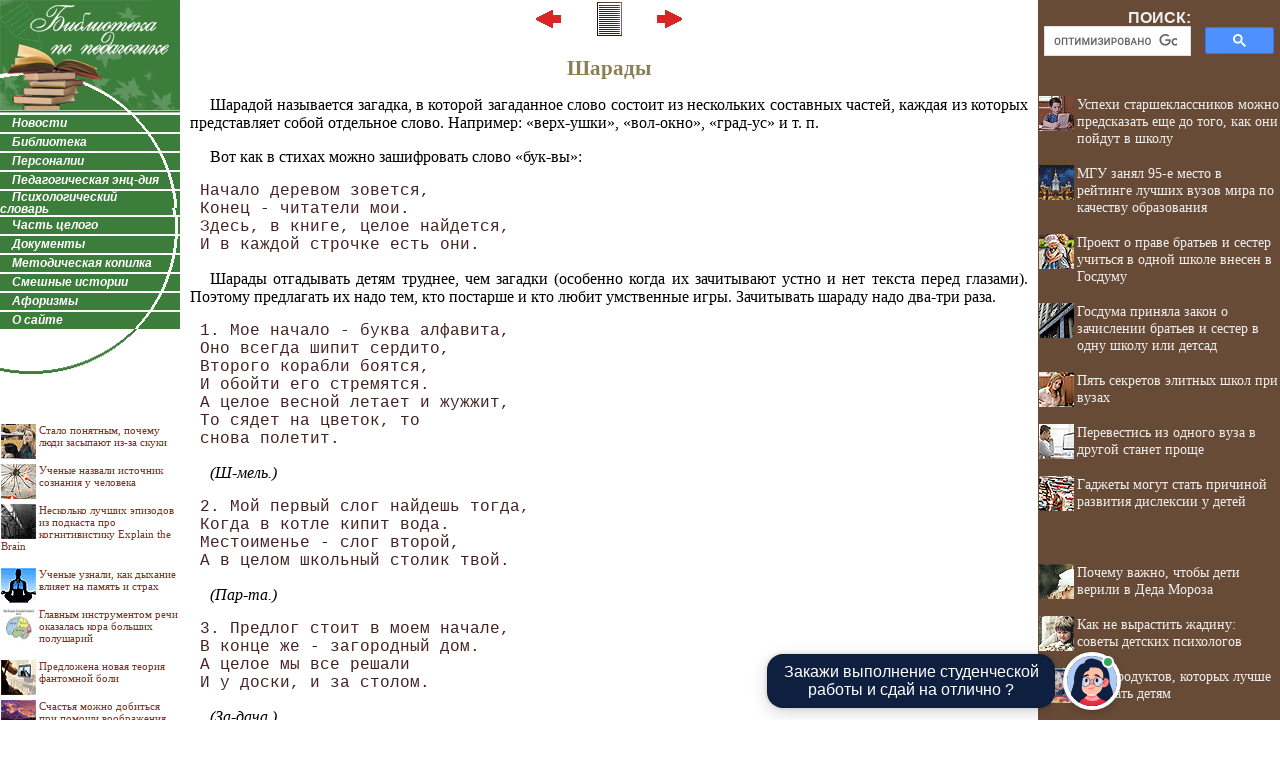

--- FILE ---
content_type: text/css
request_url: http://pedagogic.ru/maincss.css
body_size: 3589
content:
body {background: #FFFFFF; margin-left: 0px; margin-right: 0px; margin-top: 0px; margin-bottom: 0px; FONT: 110% Times New Roman;}

a {text-decoration : none; color: #843226;}
a:hover {text-decoration: none; color: #BB6644;}

h1 { text-align: center; FONT: bold 17pt/17pt Times New Roman; margin-left: 10px; margin-right: 10px; color: #8B7F56}
h2 { text-align: center; FONT: bold 16pt/16pt Times New Roman; margin-left: 10px; margin-right: 10px; color: #8B7F56}
h3 { text-align: center; FONT: bold 15pt/15pt Times New Roman; margin-left: 10px; margin-right: 10px; color: #8B7F56}
h4 { text-align: center; FONT: bold 14pt/14pt Times New Roman; margin-left: 10px; margin-right: 10px; color: #8B7F56}
h5 { text-align: center; FONT: bold 13pt/13pt Times New Roman; margin-left: 10px; margin-right: 10px; color: #8B7F56}
h6 { text-align: center; FONT: bold 12pt/12pt Times New Roman; margin-left: 10px; margin-right: 10px; color: #8B7F56}

p { FONT: 100% Times New Roman; text-indent: 20px; text-align: justify; margin-left: 10px; margin-right: 10px}
ul { text-align: justify; margin-left: 25px; margin-right: 5px}
ol { text-align: justify; margin-left: 25px; margin-right: 5px}
pre { text-indent: 0px; text-align: justify; FONT: 100% Courier New; margin-left: 10px; margin-right: 10px; color: #442222}

div.img { text-align:center; font-style: italic; FONT: Verdana; color: #666655}
div.copyrights { text-align:center; font: 80% Verdana; color: #ffffff}
p.author  { text-indent: 0px; text-align: none; margin-left: 10px; margin-right: 10px; color: #552222}
i.comment  { font-style: italic; font-size: 80%; color: #555555}
i.copyright { font-style: italic; font-size: 75%; color: #112233}
p.ephigr { text-align: right; margin-left: 10px; margin-right: 10px; font-size: 100%}

a.content {text-decoration : none; color: #843226;}
a.content:hover {text-decoration: none; color: #BB6644;}


a.globallinks { text-decoration : none; COLOR: #ffffff; FONT: bold italic 9pt/9pt Arial; margin-left: 12px; margin-right: 12px; margin-top: 4px; margin-bottom: 4px}
a.globallinks:hover { text-decoration : none; COLOR: #FBD5A4; FONT: bold italic 9pt/9pt Arial; margin-left: 13px; margin-right: 13px; margin-top: 4px; margin-bottom: 4px}

a.globallinks_m { text-decoration :none; COLOR: #843226; FONT: bold 14pt/18pt Verdana; margin-left: 0px; margin-right: 13px; margin-top: 4px; margin-bottom: 4px}
a.globallinks_m:hover { text-decoration : none; COLOR: #BB6644; FONT: bold 14pt/18pt Verdana; margin-left: 0px; margin-right: 13px; margin-top: 4px; margin-bottom: 4px}

a.recomment_cont { FONT: 80% Verdana; text-decoration: none; color: #843226}
a.recomment_cont:hover { FONT: 80% Verdana; text-decoration: none; color: #BB6644}

.search {text-align: center; FONT: bold 12pt/12pt Arial; color: #EEEEEE}
div.copyrights { text-align:center; font: 80% Verdana; color: #ffffff}

.recomendCont {margin-left: 1px; margin-right: 1px;}
.recomendCont a {text-decoration : none; color: #eeeeee; FONT: 90% Verdana;}
.recomendCont a:hover {text-decoration : none; color: #ffffff; FONT: 90% Verdana;}

.recomendContL {margin-left: 1px; margin-right: 1px;; FONT: 83% Verdana;}
.recomendContL a {text-decoration : none; color: #843226; FONT: 83% Verdana;}
.recomendContL a:hover {text-decoration : none; color: #BB6644; FONT: 83% Verdana;}

.recomendContMobile {margin-left: 3px; margin-right: 3px;}
.recomendContMobile a {text-decoration : none; color: #843226; FONT: 90% Verdana;}
.recomendContMobile a:hover {text-decoration : none; color: #BB6644; FONT: 90% Verdana;}


--- FILE ---
content_type: application/javascript
request_url: http://izbakurnog.ru/ssi/rc.js
body_size: 3149
content:
sURL = "izbakurnog.ru";
sNewsDir = "news";
nNewsForShow = 7;

function arNewsInit(nNewsID, sNewsTitle) 
{
	this.nNewsID = nNewsID;
	this.sNewsTitle = sNewsTitle;
}

arNews = new Array();

//arNews.push(new arNewsInit(, ""));
arNews.push(new arNewsInit(541, "Пять способов помочь ребенку с аутизмом жить лучше"));
arNews.push(new arNewsInit(535, "Российские ученые выявили уникальные способности мозга аутистов"));
arNews.push(new arNewsInit(537, "Какими были первые детские сады и ясли в Крыму"));
arNews.push(new arNewsInit(547, "Пять продуктов, которых лучше не давать детям"));
arNews.push(new arNewsInit(529, "Израильская бабушка стала «кукольным доктором»"));
arNews.push(new arNewsInit(530, "Какими были первые детские сады и ясли в Крыму"));
arNews.push(new arNewsInit(531, "Словарный запас детей из бедных семей оказался не меньше, чем у богатых ровесников"));
arNews.push(new arNewsInit(532, "Lego откажется от нефти в пользу тростника"));
arNews.push(new arNewsInit(507, "Учёные рассказали, как мотивировать ребенка без вознаграждения"));
arNews.push(new arNewsInit(508, "Для лучшего развития ребенку нужен минимум игрушек"));
arNews.push(new arNewsInit(509, "Как воспитывают детей в детском саду Leapkids"));
arNews.push(new arNewsInit(516, "Как менялась Барби за 57 лет"));
arNews.push(new arNewsInit(488, "Ребенку снятся страшные сны: что делать?"));
arNews.push(new arNewsInit(490, "Почему важно, чтобы дети верили в Деда Мороза"));
arNews.push(new arNewsInit(491, "Топ-5 необычных школ мира"));
arNews.push(new arNewsInit(495, "Как воспитывать детей-близнецов"));
arNews.push(new arNewsInit(500, "Пять эффективных способов быстро унять детскую истерику"));
arNews.push(new arNewsInit(499, "Исследование показало, как нельзя хвалить детей"));
arNews.push(new arNewsInit(486, "Миф о несомненной пользе раннего изучения языков"));
arNews.push(new arNewsInit(484, "Как не вырастить жадину: советы детских психологов"));
arNews.push(new arNewsInit(483, "Вместо сказок на ночь ученые рекомендуют решать с детьми задачи"));
arNews.push(new arNewsInit(476, "Детям разрешили есть еду с пола"));

function toS6(n) 
{
	s6 = n.toString();
	for (i = s6.length; i < 6; i++) 
	{
		s6 = "0" + s6;
	}	
	return s6;
}

nNewsCount = arNews.length;

sHTML = "<table border='0' cellpadding='0' cellspacing='4' width='100%'>";

arNewsID = new Array();
for (i = 0; i < nNewsForShow; i++)
{
	randomly = Math.round ( (nNewsCount - 1) * Math.random() );
	
	ibreak = 0;

	for(j=0; j<i; j++)
		if (randomly == arNewsID[j])
		{
			i--;
			ibreak = 1;
			continue;
		}
	
	if (ibreak == 1)
		continue;
	
	arNewsID.push(randomly);
}	

for (k = 0; k < nNewsForShow; k++)
{
	sID6 = toS6(arNews[arNewsID[k]].nNewsID);
	sPath = "http://" + sURL + "/" + sNewsDir + "/item/f" + sID6[0] + sID6[1] + "/s" + sID6[2] + sID6[3] + "/n0" + sID6 + "/";
	sHTML += "<br><br><a href='" + sPath + "index.shtml'><img src='" + sPath + "/pic/index.gif' align='left' border='0' width='35' height='35'>" + arNews[arNewsID[k]].sNewsTitle + "</a>";
}

document.getElementById('recartIzbakurnog').innerHTML = sHTML;

--- FILE ---
content_type: application/javascript
request_url: http://psychologylib.ru/ssi/rc.js
body_size: 7254
content:
sURL = "psychologylib.ru";
sNewsDir = "news";
nNewsForShow = 7;

function arNewsInit(nNewsID, sNewsTitle) 
{
	this.nNewsID = nNewsID;
	this.sNewsTitle = sNewsTitle;
}

arNews = new Array();

//arNews.push(new arNewsInit(, ""));
arNews.push(new arNewsInit(950, "Британские учёные обнаружили зависимость между музыкальными предпочтениями и уровнем интеллекта"));
arNews.push(new arNewsInit(951, "Головной мозг ускоряет восприятие, угадывая, что будет дальше"));
arNews.push(new arNewsInit(952, "Способность мозга к воображению может быть причиной альтруизма"));
arNews.push(new arNewsInit(953, "Люди-оптимисты отличаются более качественным сном"));
arNews.push(new arNewsInit(954, "Показано, как температура влияет на сон"));
arNews.push(new arNewsInit(955, "Семь ярких признаков депрессии, как заболевания"));
arNews.push(new arNewsInit(957, "Исследование показало, как нервная система может передавать информацию следующему поколению"));
arNews.push(new arNewsInit(959, "Эксперименты на гиппокампе показали, как улучшать или подавлять память"));
arNews.push(new arNewsInit(960, "Воображение делает некоторые места эмоционально важными"));
arNews.push(new arNewsInit(962, "Планы на будущее мешают людям быть счастливыми"));
arNews.push(new arNewsInit(961, "Рассмотрено, как эмоции от боли влияют на обучение"));
arNews.push(new arNewsInit(964, "Низкоинтенсивный фокусированный ультразвук может влиять на процесс принятия решений"));
arNews.push(new arNewsInit(965, "Электрическая стимуляция мозга помогает при возрастном ухудшении памяти"));
arNews.push(new arNewsInit(968, "Учёными предложен неинвазивный метод исследования глубинных областей мозга"));
arNews.push(new arNewsInit(929, "Выявлен белок, ответственный за повышенную тревожность"));
arNews.push(new arNewsInit(931, "Показано, как мозг концентрирует внимание"));
arNews.push(new arNewsInit(932, "Исследователи выявили главные факторы, которые формируют границы личного пространства"));
arNews.push(new arNewsInit(936, "Определены нейроны длительной боли"));
arNews.push(new arNewsInit(938, "Мозг человека быстрее слышит злые голоса, чем добрые"));
arNews.push(new arNewsInit(939, "Цикличные отношения разрушают психику"));
arNews.push(new arNewsInit(940, "Ученые увидели, как «выглядит» грусть в человеческом мозге"));
arNews.push(new arNewsInit(942, "Предложена новая теория фантомной боли"));
arNews.push(new arNewsInit(943, "Подробная карта синапсов мозга приоткрыла завесу над загадкой мышления"));
arNews.push(new arNewsInit(944, "Главным инструментом речи оказалась кора больших полушарий"));
arNews.push(new arNewsInit(946, "С увеличением мозга растет относительный размер ассоциативных зон"));
arNews.push(new arNewsInit(947, "Ученые открыли почти 1000 новых генов, связанных с интеллектом"));
arNews.push(new arNewsInit(894, "Психологи представили советы от счастливых пар"));
arNews.push(new arNewsInit(913, "Энцефалограмма отличает реальные и воображаемые движения"));
arNews.push(new arNewsInit(916, "Учёные выяснили, что рацион влияет на наше эмоциональное состояние"));
arNews.push(new arNewsInit(918, "Несколько лучших эпизодов из подкаста про когнитивистику Explain the Brain"));
arNews.push(new arNewsInit(917, "В США исследуют «суперпожилых» с очень хорошей памятью"));
arNews.push(new arNewsInit(920, "Жительница США помимо своей воли уже в третий раз сменила акцент собственной речи"));
arNews.push(new arNewsInit(921, "Предложен механизм формирования тактильной иллюзии Вебера"));
arNews.push(new arNewsInit(923, "Использование искусственного интеллекта для картирования «нейронной проводки» головного мозга"));
arNews.push(new arNewsInit(925, "Ученые исследовали механизм забывания"));
arNews.push(new arNewsInit(861, "ТОП-10 способов 'прокачать' мозг, сломав привычное мышление"));
arNews.push(new arNewsInit(862, "Наш мозг способен создавать ложные воспоминания, но это не всегда плохо"));
arNews.push(new arNewsInit(873, "DARPA протестировало первый нейроимплант, управляющий настроением"));
arNews.push(new arNewsInit(875, "Взломать человеческий мозг: грандиозный план Брайана Джонсона"));
arNews.push(new arNewsInit(877, "Плацебо может повышать креативность"));
arNews.push(new arNewsInit(880, "Три простых способа управления собственными сновидениями"));
arNews.push(new arNewsInit(883, "Действительно ли цвет может повлиять на тело и сознание?"));
arNews.push(new arNewsInit(884, "Стало понятным, почему люди засыпают из-за скуки"));
arNews.push(new arNewsInit(891, "Человек все-таки может усваивать новую информацию во время сна"));
arNews.push(new arNewsInit(892, "Яркость освещения влияет на финансовые решения"));
arNews.push(new arNewsInit(831, "Зачем снятся сны? Десять лучших теорий"));
arNews.push(new arNewsInit(835, "Рисование повышает мозговую активность"));
arNews.push(new arNewsInit(841, "Открыт фермент, способный стирать воспоминания"));
arNews.push(new arNewsInit(846, "Ученые выявили особенности мозга единственных детей в семье"));
arNews.push(new arNewsInit(849, "Найдено новое различие между «совами» и «жаворонками»"));
arNews.push(new arNewsInit(785, "Американские ученые: розовый шум улучшает сон и укрепляет память"));
arNews.push(new arNewsInit(790, "Работа по изучению центров вознаграждения была вознаграждена"));
arNews.push(new arNewsInit(795, "Ученые назвали источник сознания у человека"));
arNews.push(new arNewsInit(797, "Счастья можно добиться при помощи воображения"));
arNews.push(new arNewsInit(802, "Моторную кору уличили в обработке смысла слов"));
arNews.push(new arNewsInit(806, "'Кривая забывания', или как быстро выучить язык"));
arNews.push(new arNewsInit(807, "Путаться в именах близких — это совершенно нормально"));
arNews.push(new arNewsInit(809, "Как мозг млекопитающих контролирует инстинктивное поведение"));
arNews.push(new arNewsInit(810, "Ученые узнали, как дыхание влияет на память и страх"));
arNews.push(new arNewsInit(812, "Эхо эмоций связали с качеством запоминания"));
arNews.push(new arNewsInit(817, "Ученые выяснили, как молитва воздействует на человеческий мозг"));
arNews.push(new arNewsInit(816, "Ученые нашли новый тип памяти"));
arNews.push(new arNewsInit(815, "Алгоритм волшебства. Техника исполнения желаний"));

function toS6(n) 
{
	s6 = n.toString();
	for (i = s6.length; i < 6; i++) 
	{
		s6 = "0" + s6;
	}	
	return s6;
}

nNewsCount = arNews.length;

sHTML = "<table border='0' cellpadding='0' cellspacing='4' width='100%'>";

arNewsID = new Array();
for (i = 0; i < nNewsForShow; i++)
{
	randomly = Math.round ( (nNewsCount - 1) * Math.random() );
	
	ibreak = 0;

	for(j=0; j<i; j++)
		if (randomly == arNewsID[j])
		{
			i--;
			ibreak = 1;
			continue;
		}
	
	if (ibreak == 1)
		continue;
	
	arNewsID.push(randomly);
}	

for (k = 0; k < nNewsForShow; k++)
{
	sID6 = toS6(arNews[arNewsID[k]].nNewsID);
	sPath = "http://" + sURL + "/" + sNewsDir + "/item/f" + sID6[0] + sID6[1] + "/s" + sID6[2] + sID6[3] + "/n0" + sID6 + "/";
	sHTML += "<br><br><a href='" + sPath + "index.shtml'><img src='" + sPath + "/pic/index.gif' align='left' border='0' width='35' height='35'>" + arNews[arNewsID[k]].sNewsTitle + "</a>";
}

document.getElementById('recartPsy').innerHTML = sHTML;